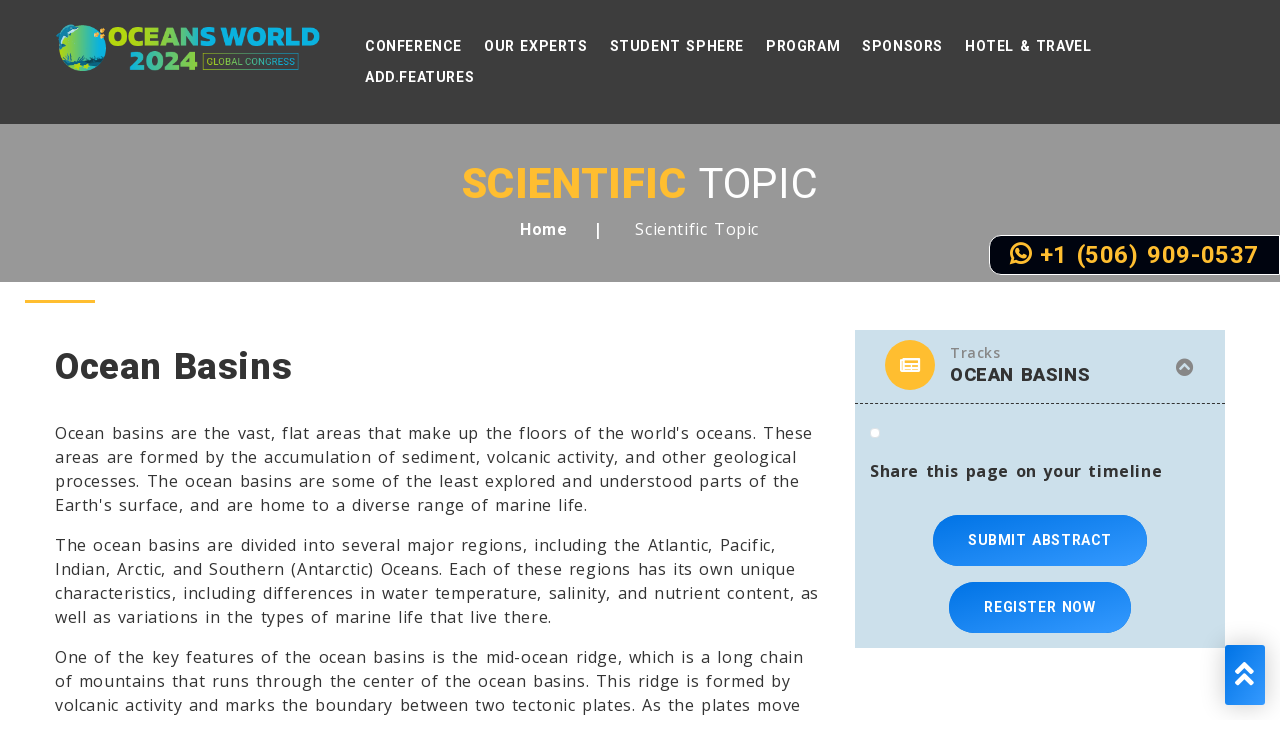

--- FILE ---
content_type: text/html; charset=UTF-8
request_url: https://advanced-oceanography-marine-sciences.peersalleyconferences.com/tracks/ocean-basins
body_size: 10501
content:
<!DOCTYPE html>
<html lang="en">
<head>

		<meta charset="utf-8">
		<meta name="viewport" content="width=device-width, initial-scale=1, shrink-to-fit=no">
		<meta http-equiv="x-ua-compatible" content="ie=edge">
       <!-- <meta name="robots" content="all" />  -->
		<title>Ocean Basins Conferences | Europe | Asia | Middle East | Canada | Japan | Australia | USA | Peers Alley Media</title>
        
        <meta name="keywords" content="Ocean Basins Conferences, Peers Alley Conferences, Peers Alley Media, Ocean Basins Conferences Europe, Ocean Basins Conferences USA, Asia, Middle East, Canada, Japan, Australia" />
        <meta name="description" content="Peers Alley Media Invites Experts and Performers to Participate at Ocean Basins Conferences. The event will welcome more than 300+ attendees from Europe, USA, Asia, Middle East, Canada,Japan and Australia.">

     <link rel="canonical" href="https://advanced-oceanography-marine-sciences.peersalleyconferences.com/tracks/ocean-basins" /><!-- fav icon -->
<link rel="apple-touch-icon" sizes="57x57" href="https://advanced-oceanography-marine-sciences.peersalleyconferences.com/assets/icons/apple-icon-57x57.png">
<link rel="apple-touch-icon" sizes="60x60" href="https://advanced-oceanography-marine-sciences.peersalleyconferences.com/assets/icons/apple-icon-60x60.png">
<link rel="apple-touch-icon" sizes="72x72" href="https://advanced-oceanography-marine-sciences.peersalleyconferences.com/assets/icons/apple-icon-72x72.png">
<link rel="apple-touch-icon" sizes="76x76" href="https://advanced-oceanography-marine-sciences.peersalleyconferences.com/assets/icons/apple-icon-76x76.png">
<link rel="apple-touch-icon" sizes="114x114" href="https://advanced-oceanography-marine-sciences.peersalleyconferences.com/assets/icons/apple-icon-114x114.png">
<link rel="apple-touch-icon" sizes="120x120" href="https://advanced-oceanography-marine-sciences.peersalleyconferences.com/assets/icons/apple-icon-120x120.png">
<link rel="apple-touch-icon" sizes="144x144" href="https://advanced-oceanography-marine-sciences.peersalleyconferences.com/assets/icons/apple-icon-144x144.png">
<link rel="apple-touch-icon" sizes="152x152" href="https://advanced-oceanography-marine-sciences.peersalleyconferences.com/assets/icons/apple-icon-152x152.png">
<link rel="apple-touch-icon" sizes="180x180" href="https://advanced-oceanography-marine-sciences.peersalleyconferences.com/assets/icons/apple-icon-180x180.png">
<link rel="icon" type="image/png" sizes="192x192"  href="https://advanced-oceanography-marine-sciences.peersalleyconferences.com/assets/icons/android-icon-192x192.png">
<link rel="icon" type="image/png" sizes="32x32" href="https://advanced-oceanography-marine-sciences.peersalleyconferences.com/assets/icons/favicon-32x32.png">
<link rel="icon" type="image/png" sizes="96x96" href="https://advanced-oceanography-marine-sciences.peersalleyconferences.com/assets/icons/favicon-96x96.png">
<link rel="icon" type="image/png" sizes="16x16" href="https://advanced-oceanography-marine-sciences.peersalleyconferences.com/assets/icons/favicon-16x16.png">
<link rel="manifest" href="https://advanced-oceanography-marine-sciences.peersalleyconferences.com/assets/icons/manifest.json">
<meta name="msapplication-TileColor" content="#ffffff">
<meta name="msapplication-TileImage" content="https://advanced-oceanography-marine-sciences.peersalleyconferences.com/assets/icons/ms-icon-144x144.png">
<meta name="theme-color" content="#ffffff">    
<!-- fav icons -->
		<!-- fraimwork - css include -->
		<link rel="stylesheet" type="text/css" href="https://advanced-oceanography-marine-sciences.peersalleyconferences.com/assets/css/bootstrap.min.css">

		<!-- icon css include -->
		<link rel="stylesheet" type="text/css" href="https://advanced-oceanography-marine-sciences.peersalleyconferences.com/assets/css/fontawesome-all.css">
		<link rel="stylesheet" type="text/css" href="https://advanced-oceanography-marine-sciences.peersalleyconferences.com/assets/css/flaticon.css">

		<!-- carousel css include -->
		<link rel="stylesheet" type="text/css" href="https://advanced-oceanography-marine-sciences.peersalleyconferences.com/assets/css/slick.css">
		<link rel="stylesheet" type="text/css" href="https://advanced-oceanography-marine-sciences.peersalleyconferences.com/assets/css/slick-theme.css">
		<link rel="stylesheet" type="text/css" href="https://advanced-oceanography-marine-sciences.peersalleyconferences.com/assets/css/animate.css">
		<link rel="stylesheet" type="text/css" href="https://advanced-oceanography-marine-sciences.peersalleyconferences.com/assets/css/owl.carousel.min.css">
		<link rel="stylesheet" type="text/css" href="https://advanced-oceanography-marine-sciences.peersalleyconferences.com/assets/css/owl.theme.default.min.css">

		<!-- others css include -->
		<link rel="stylesheet" type="text/css" href="https://advanced-oceanography-marine-sciences.peersalleyconferences.com/assets/css/magnific-popup.css">
		<link rel="stylesheet" type="text/css" href="https://advanced-oceanography-marine-sciences.peersalleyconferences.com/assets/css/jquery.mCustomScrollbar.min.css">
		<link rel="stylesheet" type="text/css" href="https://advanced-oceanography-marine-sciences.peersalleyconferences.com/assets/css/calendar.css">
		<link rel="stylesheet" type="text/css" href="https://advanced-oceanography-marine-sciences.peersalleyconferences.com/assets/css/lightcase.css">

		<!-- color switcher css include -->
		<!--<link rel="stylesheet" type="text/css" href="assets/css/colors/style-switcher.css">
		<link id="color_theme" rel="stylesheet" type="text/css" href="assets/css/colors/default.css">-->

		<!-- custom css include -->
		<link rel="stylesheet" type="text/css" href="https://advanced-oceanography-marine-sciences.peersalleyconferences.com/assets/css/style.css">
		        <link href="https://fonts.googleapis.com/css?family=Dancing+Script&display=swap" rel="stylesheet">
		<script src="https://cdnjs.cloudflare.com/ajax/libs/jquery/3.2.1/jquery.min.js"></script>
        <script type='text/javascript' src='https://platform-api.sharethis.com/js/sharethis.js#property=5d6673aa5fea9f001288d673&product=custom-share-buttons' async='async'></script>
		
                 
    <!-- Global site tag (gtag.js) - Google Analytics -->
<script async src="https://www.googletagmanager.com/gtag/js?id="></script>
<script>
  window.dataLayer = window.dataLayer || [];
  function gtag(){dataLayer.push(arguments);}
  gtag('js', new Date());

  gtag('config', '');
</script>


	</head>


	<body class="homepage2">
    <div id="fb-root"></div>
	<script async defer crossorigin="anonymous" src="https://connect.facebook.net/en_GB/sdk.js#xfbml=1&version=v3.3"></script>


		
		<!-- backtotop - start -->
		<div id="thetop" class="thetop"></div>
		<div class='backtotop'>
			<a href="#thetop" class='scroll'>
				<i class="fas fa-angle-double-up"></i>
			</a>
		</div>
		<!-- backtotop - end -->

		<!-- preloader - start -->
		<!--<div id="preloader"></div>-->
		<!-- preloader - end -->




		<!-- header-section - start
		================================================== -->
		<header id="header-section" class="header-section header__section sticky__header__section sticky-header-section not-stuck clearfix">
			<!-- header-bottom - start -->
			<div class="header-bottom header__bottom nav__bg nav-bg">
				<div class="container">
					<div class="row">

						<!-- site-logo-wrapper - start -->
						<div class="col-lg-3">
							<div class="site-logo-wrapper">
                                                        <a href="https://advanced-oceanography-marine-sciences.peersalleyconferences.com/" class="logo">
									<img src="https://peersalley.s3.amazonaws.com/LOGO_IMAGESocean-world-2024-160-442.png" alt="Ocean World 2024">
								</a>
                            	
							</div>
						</div>
						<!-- site-logo-wrapper - end -->

						<!-- mainmenu-wrapper - start -->
						<div class="col-lg-9">
							<div class="mainmenu-wrapper mainmenu__wrapper">
								<div class="row">

									<!-- menu-item-list - start -->
									<div class="col-lg-12">
										<div class="menu-item-list menu__item__list ul-li clearfix">
											<ul>
                                                
                                                <li class="menu-item-has-children menu__item__has__children">
													<a href="/">Conference</a>
													<ul class="sub-menu">
														<li><a href="https://advanced-oceanography-marine-sciences.peersalleyconferences.com/tracks" target="_blank">Tracks</a></li>
                                                        <li><a href="https://advanced-oceanography-marine-sciences.peersalleyconferences.com/workshops" target="_blank">Workshops</a></li>
                                                        <li><a href="https://advanced-oceanography-marine-sciences.peersalleyconferences.com/submit-abstract" target="_blank">Submit Abstract</a></li>
                                                        <li><a href="https://advanced-oceanography-marine-sciences.peersalleyconferences.com/registration" target="_blank">Book Your Seat</a></li>
                                                        <li><a href="https://advanced-oceanography-marine-sciences.peersalleyconferences.com/media-partners" target="_blank">Media Partners</a></li>
                                                        <li><a href="https://advanced-oceanography-marine-sciences.peersalleyconferences.com/code-of-conduct" target="_blank">Code of Conduct</a></li>
                                                        <li><a href="https://advanced-oceanography-marine-sciences.peersalleyconferences.com/terms-and-conditions" target="_blank">Terms &amp; Conditions</a></li>
																												<li class="menu-item-has-children menu__item__has__children">
														<a href="/">Testimonials</a>
														<ul class="sub-menu">
																												</ul>
														</li>
																											</ul>
												</li>
												<li class="menu-item-has-children menu__item__has__children">
													<a href="/">our experts</a>
													<ul class="sub-menu">
														<li><a href='https://advanced-oceanography-marine-sciences.peersalleyconferences.com/academic-speakers' target="_blank">Academic Speakers</a></li>
                                                        <li><a href='https://advanced-oceanography-marine-sciences.peersalleyconferences.com/business-speakers' target="_blank">Business Speakers</a></li>
													</ul>
												</li>
												<li class="menu-item-has-children menu__item__has__children">
													<a href="/">Student Sphere</a>
													<ul class="sub-menu">
									<li><a href='https://advanced-oceanography-marine-sciences.peersalleyconferences.com/posters' target="_blank">Best Poster Session</a></li>
									<li><a href='https://advanced-oceanography-marine-sciences.peersalleyconferences.com/young-investigators-forum' target="_blank">Young Investigator Forum</a></li>
                                                        <li><a href='https://advanced-oceanography-marine-sciences.peersalleyconferences.com/eposters' target="_blank">E-Posters</a></li>
													</ul>
												</li>
												<li><a href="https://advanced-oceanography-marine-sciences.peersalleyconferences.com/program" target="_blank">Program</a></li>
												
												                                                <li><a href="https://advanced-oceanography-marine-sciences.peersalleyconferences.com/sponsors" target="_blank">Sponsors</a></li>
                                                <li><a href='https://advanced-oceanography-marine-sciences.peersalleyconferences.com/hotel-and-travel' target="_blank">Hotel & Travel</a></li>
                                                <li class="menu-item-has-children menu__item__has__children">
													<a href="/">Add.Features</a>
													<ul class="sub-menu">
														<li><a href='https://advanced-oceanography-marine-sciences.peersalleyconferences.com/startups' target="_blank">Start Ups</a></li>
														<li><a href='https://advanced-oceanography-marine-sciences.peersalleyconferences.com/careers' target="_blank">Careers</a></li>
                                                        <!--<li><a href='https://advanced-oceanography-marine-sciences.peersalleyconferences.com/membership'>Membership</a></li>
                                                        <li><a href='https://advanced-oceanography-marine-sciences.peersalleyconferences.com/latest-news'>Latest News</a></li>-->
													</ul>
												</li>
                                                <!--<li>
													<a href="/">contact</a>
												</li>-->
                                                
											</ul>
										</div>
									</div>
									<!-- menu-item-list - end -->

									

								</div>
							</div>
						</div>
						<!-- mainmenu-wrapper - end -->

					</div>
				</div>
			</div>
			<!-- header-bottom - end -->
		</header>
		<!-- header-section - end
		================================================== -->





		<!-- altranative-header - start
		================================================== -->
		<div class="header-altranative header__altranative">
			<div class="container">
				<div class="logo-area float-left">
                                     <a href="https://advanced-oceanography-marine-sciences.peersalleyconferences.com/" class="logo">
									<img src="https://peersalley.s3.amazonaws.com/LOGO_IMAGESocean-world-2024-160-442.png" alt="Ocean World 2024">
								</a>
                    
                    				</div>

				<button type="button" id="sidebarCollapse" class="alt-menu-btn alt__menu__btn float-right">
					<i class="fas fa-bars"></i>
				</button>
			</div>

			<!-- sidebar menu - start -->
			<div class="sidebar-menu-wrapper sidebar__menu__wrapper">
				<div id="sidebar" class="sidebar">
					<span id="sidebar-dismiss" class="sidebar-dismiss sidebar__dismiss">
						<i class="fas fa-arrow-left"></i>
					</span>

					<div class="sidebar-header">
						                        <a href="https://advanced-oceanography-marine-sciences.peersalleyconferences.com/">
							<img src="https://peersalley.s3.amazonaws.com/LOGO_IMAGESocean-world-2024-160-442.png" alt="Ocean World 2024">
						</a>
                        					</div>

					<!-- sidebar-form - start -->
					<!--<div class="sidebar-form">
						<form action="/">
							<input id="altmenu-sidebar-search" type="search" placeholder="Search">
							<label for="altmenu-sidebar-search"><i class="fas fa-search"></i></label>
						</form>
					</div>-->
					<!-- sidebar-form - end -->

					<!-- main-pages-links - start -->
					<div class="menu-link-list main-pages-links">
						<h2 class="menu-title menu__title">Conference</h2>
						<ul>
            <!--<li><a href="https://advanced-oceanography-marine-sciences.peersalleyconferences.com/about-us"><span class="icon"><i class="fas fa-home"></i></span>About</a></li> -->
            <li><a href="https://advanced-oceanography-marine-sciences.peersalleyconferences.com/tracks" target="_blank"><span class="icon"><i class="fas fa-home"></i></span>Tracks</a></li>
         <li><a href="https://advanced-oceanography-marine-sciences.peersalleyconferences.com/submit-abstract" target="_blank"><span class="icon"><i class="fas fa-home"></i></span>Submit Abstract</a></li>
            <li><a href="https://advanced-oceanography-marine-sciences.peersalleyconferences.com/registration" target="_blank"><span class="icon"><i class="fas fa-home"></i></span>Register Now</a></li>
        <li><a href="https://advanced-oceanography-marine-sciences.peersalleyconferences.com/posters" target="_blank"><span class="icon"><i class="fas fa-home"></i></span>Poster Guidelines</a></li>
        <li><a href="https://advanced-oceanography-marine-sciences.peersalleyconferences.com/eposters" target="_blank"><span class="icon"><i class="fas fa-home"></i></span>E-posters</a></li>
   <li><a href="https://advanced-oceanography-marine-sciences.peersalleyconferences.com/terms-and-conditions" target="_blank"><span class="icon"><i class="fas fa-home"></i></span>Terms & Conditions</a></li>
						</ul>
					</div>
					<!-- main-pages-links - end -->

					<!-- other-pages-links - start -->
					<div class="menu-link-list other-pages-links">
						<h2 class="menu-title menu__title">Our Experts</h2>
						<ul>
       <li><a href="https://advanced-oceanography-marine-sciences.peersalleyconferences.com/academic-speakers" target="_blank"><span class="icon"><i class="fas fa-home"></i></span>Academic Speakers</a></li>
      <li><a href="https://advanced-oceanography-marine-sciences.peersalleyconferences.com/business-speakers" target="_blank"><span class="icon"><i class="fas fa-home"></i></span>Business Speakers</a></li>
            <li><a href="https://advanced-oceanography-marine-sciences.peersalleyconferences.com/posters" target="_blank"><span class="icon"><i class="fas fa-home"></i></span>Best Poster Session</a></li>
 <li><a href="https://advanced-oceanography-marine-sciences.peersalleyconferences.com/young-investigators-forum" target="_blank"><span class="icon"><i class="fas fa-home"></i></span>Young Research Forum</a></li>
                <li><a href="https://advanced-oceanography-marine-sciences.peersalleyconferences.com/workshops" target="_blank"><span class="icon"><i class="fas fa-home"></i></span>Workshops</a></li>
						</ul>
					</div>
					<!-- other-pages-links - end -->

					<!-- inner-pages-links - start -->
					<div class="menu-link-list inner-pages-links">
						<h2 class="menu-title menu__title">General Info</h2>
						<ul class="sidenav">
                        <li><a href="https://advanced-oceanography-marine-sciences.peersalleyconferences.com/careers" target="_blank"><span class="icon"><i class="fas fa-home"></i></span>Careers</a></li>
                		<li><a href="https://advanced-oceanography-marine-sciences.peersalleyconferences.com/latest-news" target="_blank"><span class="icon"><i class="fas fa-home"></i></span>Latest News</a></li>
                        <li><a href="https://advanced-oceanography-marine-sciences.peersalleyconferences.com/startups" target="_blank"><span class="icon"><i class="fas fa-home"></i></span>Start Ups</a></li>
                        <li><a href="https://advanced-oceanography-marine-sciences.peersalleyconferences.com/program" target="_blank"><span class="icon"><i class="fas fa-home"></i></span>Program</a></li>
                       
                        <li><a href="https://advanced-oceanography-marine-sciences.peersalleyconferences.com/sponsors" target="_blank"><span class="icon"><i class="fas fa-home"></i></span>Sponsors</a></li>
  <li><a href="https://advanced-oceanography-marine-sciences.peersalleyconferences.com/hotel-and-travel" target="_blank"><span class="icon"><i class="fas fa-home"></i></span>Hotel &amp; Travel</a></li>
                        <!-- <li><a href="https://advanced-oceanography-marine-sciences.peersalleyconferences.com/contact-us"><span class="icon"><i class="fas fa-home"></i></span>Contact</a></li> -->
						</ul>
					</div>
					<!-- inner-pages-links - end -->					

					<!-- login-btn-group - start -->
					<div class="login-btn-group login__btn__group">
						<ul>

							<li>
								<a href="https://advanced-oceanography-marine-sciences.peersalleyconferences.com/registration" target="_blank">Register</a>
								</li>
							<li>
								<a href="https://advanced-oceanography-marine-sciences.peersalleyconferences.com/submit-abstract" target="_blank">Abstract</a>
							</li>
							
						</ul>
					</div>
					<!-- login-btn-group - end -->

					<!-- social-links - start -->
					<div class="social-links social__links">
						<h2 class="menu-title menu__title">get in touch</h2>
						<div class="mb-15">
							<h3 class="contact-info contact__info">
								<i class="fas fa-phone"></i>
															</h3>
							<h3 class="contact-info contact__info">
								<i class="fas fa-envelope"></i>
															</h3>
						</div>
						<ul>
							<li>
								<a href="/"><i class="fab fa-facebook-f"></i></a>
							</li>
							<li>
								<a href="/"><i class="fab fa-twitter"></i></a>
							</li>
							<li>
								<a href="/"><i class="fab fa-twitch"></i></a>
							</li>
							<li>
								<a href="/"><i class="fab fa-google-plus-g"></i></a>
							</li>
							<li>
								<a href="/"><i class="fab fa-instagram"></i></a>
							</li>
						</ul>
						<!-- <a href="https://advanced-oceanography-marine-sciences.peersalleyconferences.com/contact-us" class="contact-btn">contact us</a> --->
					</div>
					<!-- social-links - end -->

					<div class="overlay"></div>
				</div>
			</div>
			<!-- sidebar menu - end -->
		</div>
		<!-- altranative-header - end
		================================================== --><script src="https://cdnjs.cloudflare.com/ajax/libs/jquery/3.2.1/jquery.min.js"></script>
<style>
.sBox{margin:0 0.5% 10% 0.5%;}
.sBox1{background: #005ab3; color: #fff; font-size: 22px; font-weight: bold; letter-spacing: 0; padding: 10px; height:120px; overflow:hidden;}
.sBox2{background: #7fab4e; color: #fff; font-size: 22px; font-weight: bold; letter-spacing: 0; padding: 10px; height:120px; overflow:hidden;}
.sBox3{background: #ef2e3f; color: #fff; font-size: 22px; font-weight: bold; letter-spacing: 0; padding: 10px; height:120px; overflow:hidden;}
.sBox4{background: #3fc4f3; color: #fff; font-size: 22px; font-weight: bold; letter-spacing: 0; padding: 10px; height:120px; overflow:hidden;}
.sBox5{background: #f1582a; color: #fff; font-size: 22px; font-weight: bold; letter-spacing: 0; padding: 10px; height:120px; overflow:hidden;}
.sBox6{background: #674ea0; color: #fff; font-size: 22px; font-weight: bold; letter-spacing: 0; padding: 10px; height:120px; overflow:hidden;}
.sBox7{background: #eb2d94; color: #fff; font-size: 22px; font-weight: bold; letter-spacing: 0; padding: 10px; height:120px; overflow:hidden;}
.sBox8{background: #f05542; color: #fff; font-size: 22px; font-weight: bold; letter-spacing: 0; padding: 10px; height:120px; overflow:hidden;}
.sBoxBottom{background: #004; color: #fff; font-size: 14px; padding: 10px; height:200px; overflow:hidden;}
.daywiseCenter{padding-left: 21% !important;}
.tab-pane{background: #f0f0f0;border-top: 5px solid #ffaf00;margin-top: 1%;}
.rmore{position: absolute;margin-top: -54.5%;margin-left: 0%;background: #004;display: block;width: 100%;height: 100%;padding-left: 17%;}
.rmore strong{background: #ffaf00;padding: 5px 25px;color: #333;font-size: 18px;}
@media only screen and (max-width: 1200px) {
  .daywiseCenter{padding-left: 0% !important;}
  .rmore{position: absolute;margin-top: -24%;margin-left: 0%;background: #004;display: block;width: 100%;height: 100%;padding-left: 24%;}
}
.RI strong {
    background: #ffbe30;
    color: #333;
    font-size: 16px;
    padding: 5px 25px;
    margin-bottom: 10px;
    border-radius: 5px;
    text-transform: uppercase;
}
            .RI a:hover {
    color: #fff;
    background: #007bff;
    padding: 5px 15px;
    margin: 0 0 5px 10px;
    border-radius: 5px;
    border-bottom: 2px solid #666;
}
.RI a:link, .RI a:active, .RI a:visited {
    color: #666;
    background: #eee;
    padding: 5px 15px;
    margin: 0 0 5px 0;
    border-radius: 5px;
    border-bottom: 2px solid #ccc;
    text-transform: none;
    font-size: 14px;
}
            
            .hall-content p {
    text-align: left;
}
.black-color {
    color: #333333;
}
.mb-3, .my-3 {
    margin-bottom: 1rem!important;
}
.mt-3, .my-3 {
    margin-top: 1rem!important;
}
</style>
<section id="breadcrumb-section" class="breadcrumb-section clearfix">
			<div class="jarallax" style="background-image: url(assets/images/venue/header-bg.jpg);">
				<div class="overlay-black">
					<div class="container">
						<div class="row justify-content-center">
							<div class="col-lg-12 col-md-12 col-sm-12">

								<!-- breadcrumb-title - start -->
								<div class="breadcrumb-title text-center mb-2">
									<span class="sub-title">&nbsp;</span>
									<h2 class="big-title"><strong>Scientific</strong> Topic</h2>
								</div>
								<!-- breadcrumb-title - end -->

								<!-- breadcrumb-list - start -->
								<div class="breadcrumb-list">
									<ul>
										<li class="breadcrumb-item"><a href="./" class="breadcrumb-link">Home</a></li>
                                        <!-- <li class="breadcrumb-item"><a href="#" class="breadcrumb-link">Day 1</a></li>-->
										<li class="breadcrumb-item active" aria-current="page">Scientific Topic</li>
									</ul>
								</div>
								<!-- breadcrumb-list - end -->

							</div>
						</div>
					</div>
				</div>
			</div>
		</section>

        <section id="event-details-section" class="event-details-section pt-5 clearfix">
			<div class="container">
				<div class="row">
					<!-- booking-content-wrapper - start -->
					<div class="col-lg-8 col-md-12 col-sm-12">
						
                        <div class="service-wrapper">
                            <div class="section-title text-left mb-3">
                                <span class="line-style"></span>
                                <h2 class="big-title py-3"><strong>Ocean Basins</strong></h2>
                                <p><p>Ocean basins are the vast, flat areas that make up the floors of the world&#39;s oceans. These areas are formed by the accumulation of sediment, volcanic activity, and other geological processes. The ocean basins are some of the least explored and understood parts of the Earth&#39;s surface, and are home to a diverse range of marine life.</p>

<p>The ocean basins are divided into several major regions, including the Atlantic, Pacific, Indian, Arctic, and Southern (Antarctic) Oceans. Each of these regions has its own unique characteristics, including differences in water temperature, salinity, and nutrient content, as well as variations in the types of marine life that live there.</p>

<p>One of the key features of the ocean basins is the mid-ocean ridge, which is a long chain of mountains that runs through the center of the ocean basins. This ridge is formed by volcanic activity and marks the boundary between two tectonic plates. As the plates move apart, magma from the mantle rises to the surface and solidifies, forming new crust and widening the ocean basin.</p>

<p>Another important feature of the ocean basins is the deep sea trenches, which are long, narrow depressions that occur where one tectonic plate is subducted (or pushed beneath) another. These trenches can reach depths of over 11,000 meters, making them some of the deepest parts of the Earth&#39;s surface.</p>

<p>The ocean basins are also important for their role in regulating the Earth&#39;s climate. The oceans act as a massive heat sink, absorbing and distributing heat around the globe. They also play a critical role in the carbon cycle, absorbing and storing large amounts of carbon dioxide from the atmosphere.</p>

<p>Overall, the ocean basins are a complex and dynamic part of the Earth&#39;s surface that play a vital role in shaping our planet and supporting a diverse range of marine life. Understanding the processes that shape the ocean basins is essential for understanding the Earth&#39;s geological history, as well as for developing strategies for the sustainable use and management of ocean resources.</p>
</p>
                                
                               
                            </div>
                            <style>
							.clik{background: #fff;}
							</style>
                        </div>    
                
					</div>
					<!-- booking-content-wrapper - end -->

					<!-- sidebar-section - start -->
					<div class="col-lg-4 col-md-12 col-sm-12">
						<div class="sidebar-section">
							<!-- location-wrapper - start -->
							<div class="location-wrapper bg-white">

								<div class="title-wrapper" style="background:#cce0eb;border-bottom: 1px dashed #333;">
									<small class="up-arrow-icon">
										<i class="fas fa-chevron-circle-up"></i>
									</small>
									<span class="icon">
										<i class="fas fa-newspaper"></i>
									</span>
									<div class="title-content">
										<small>Tracks</small>
										<h3>Ocean Basins</h3>
									</div>
								</div>
                                
                                <div class="mb-0" style="background-color: #cce0eb; padding: 15px; margin-bottom: 30px; width:100%; margin:0 auto;">
                                <img src="" alt="" class="img-thumbnail">
                                <p class="pt-3"><strong>Share this page on your timeline</strong></p>
                                <div class="sharethis-inline-share-buttons"></div>
                                
                                <div class="container mt-3">
                                <div class="row">
                                        <div class="col-lg-12 col-md-12 col-sm-12 text-center">
                                            <div class="pricing-footer clearfix mt-3 text-center">
                                                <a href="https://advanced-oceanography-marine-sciences.peersalleyconferences.com/submit-abstract" class="custom-btn">Submit Abstract</a>
                                            </div>
                                        </div>
                                        
                                        <div class="col-lg-12 col-md-12 col-sm-12 text-center">
                                            <div class="pricing-footer clearfix mt-3 text-center">
                                                <a href="https://advanced-oceanography-marine-sciences.peersalleyconferences.com/registration" class="custom-btn">Register Now</a>
                                            </div>
                                        </div>
                                    </div> 
                                    </div>                               
								</div>
							</div>
							<!-- location-wrapper - end -->
							
						</div>
					</div>
					<!-- sidebar-section - end -->
					
				</div>
			</div>
		</section>
        
        <section id="event-details-section" class="event-details-section sec-ptb-50 clearfix">
			<div class="container" id="tracks">
				<div class="row">
				<div class="event-schedule my-5 col-lg-12 col-md-12 col-sm-12">

                            <!-- schedule-wrapper - start -->
							<div class="schedule-wrapper">
								<!-- <ul class="nav schedule-date-menu">
									<li><a class="active" data-toggle="tab" href="#day1">Day 1 <small>Scientific Topics</small></a></li>
									<li><a data-toggle="tab" href="#day2">Day 2 <small>Scientific Topics</small></a></li>
									<li><a data-toggle="tab" href="#day3">Day 3 <small>Scientific Topics</small></a></li>
								</ul> -->
                                
								<div class="tab-content">
									<!-- day 1 - start -->
									<div id="day1" class="tab-pane fade in active show">
                                        <div class="row py-5">
                                            <div class="col-lg-12 col-md-12 col-sm-12">
                                        <style>
								.RI a:link,.RI a:active,.RI a:visited{color:#333; background:#eee; padding:5px 15px; margin:0 0 5px 0;}
								.RI a:hover{color:#eee; background:#333; padding:5px 15px; margin:0 0 5px 10px;}
								.RI strong{background: #333;color: #ffaf00;font-size: 20px;}
								</style>
                                
                                <p class="RI">&emsp;<strong>ALSO READ <i class="fas fa-arrow-right"></i> </strong> 
                                                                <a href="https://advanced-oceanography-marine-sciences.peersalleyconferences.com/tracks/aquaculture-methods"
                                   title="Aquaculture Methods" alt="Aquaculture Methods" ><i class="fas fa-bookmark"></i> Aquaculture Methods</a>
								
								                                <a href="https://advanced-oceanography-marine-sciences.peersalleyconferences.com/tracks/aquatic-parasitology-and-immunology"
                                   title="Aquatic Parasitology and Immunology" alt="Aquatic Parasitology and Immunology" ><i class="fas fa-bookmark"></i> Aquatic Parasitology and Immunology</a>
								
								                                <a href="https://advanced-oceanography-marine-sciences.peersalleyconferences.com/tracks/aquatic-toxicology"
                                   title="Aquatic Toxicology" alt="Aquatic Toxicology" ><i class="fas fa-bookmark"></i> Aquatic Toxicology</a>
								
								                                <a href="https://advanced-oceanography-marine-sciences.peersalleyconferences.com/tracks/blue-economy-and-entrepreneurship"
                                   title="Blue Economy and Entrepreneurship" alt="Blue Economy and Entrepreneurship" ><i class="fas fa-bookmark"></i> Blue Economy and Entrepreneurship</a>
								
								                                <a href="https://advanced-oceanography-marine-sciences.peersalleyconferences.com/tracks/coastal-processes-and-hazards"
                                   title="Coastal Processes and Hazards" alt="Coastal Processes and Hazards" ><i class="fas fa-bookmark"></i> Coastal Processes and Hazards</a>
								
								                                <a href="https://advanced-oceanography-marine-sciences.peersalleyconferences.com/tracks/deep-sea-exploration-and-discoveries"
                                   title="Deep-Sea Exploration and Discoveries" alt="Deep-Sea Exploration and Discoveries" ><i class="fas fa-bookmark"></i> Deep-Sea Exploration and Discoveries</a>
								
								                                <a href="https://advanced-oceanography-marine-sciences.peersalleyconferences.com/tracks/earth-structure-and-plate-tectonics"
                                   title="Earth Structure and Plate Tectonics" alt="Earth Structure and Plate Tectonics" ><i class="fas fa-bookmark"></i> Earth Structure and Plate Tectonics</a>
								
								                                <a href="https://advanced-oceanography-marine-sciences.peersalleyconferences.com/tracks/fish-farming-techniques"
                                   title="Fish Farming Techniques" alt="Fish Farming Techniques" ><i class="fas fa-bookmark"></i> Fish Farming Techniques</a>
								
								                                <a href="https://advanced-oceanography-marine-sciences.peersalleyconferences.com/tracks/fisheries-and-aquaculture"
                                   title="Fisheries and Aquaculture" alt="Fisheries and Aquaculture" ><i class="fas fa-bookmark"></i> Fisheries and Aquaculture</a>
								
								                                <a href="https://advanced-oceanography-marine-sciences.peersalleyconferences.com/tracks/fisheries-science-and-fish-nutrition"
                                   title="Fisheries Science and Fish Nutrition" alt="Fisheries Science and Fish Nutrition" ><i class="fas fa-bookmark"></i> Fisheries Science and Fish Nutrition</a>
								
								                                <a href="https://advanced-oceanography-marine-sciences.peersalleyconferences.com/tracks/marine-archaeology-and-cultural-heritage"
                                   title="Marine Archaeology and Cultural Heritage" alt="Marine Archaeology and Cultural Heritage" ><i class="fas fa-bookmark"></i> Marine Archaeology and Cultural Heritage</a>
								
								                                <a href="https://advanced-oceanography-marine-sciences.peersalleyconferences.com/tracks/marine-benthic-ecology-and-biogeography"
                                   title="Marine Benthic Ecology and Biogeography" alt="Marine Benthic Ecology and Biogeography" ><i class="fas fa-bookmark"></i> Marine Benthic Ecology and Biogeography</a>
								
								                                <a href="https://advanced-oceanography-marine-sciences.peersalleyconferences.com/tracks/marine-biodiversity-and-conservation"
                                   title="Marine Biodiversity and Conservation" alt="Marine Biodiversity and Conservation" ><i class="fas fa-bookmark"></i> Marine Biodiversity and Conservation</a>
								
								                                <a href="https://advanced-oceanography-marine-sciences.peersalleyconferences.com/tracks/marine-biogeochemistry-and-ecosystems"
                                   title="Marine Biogeochemistry and Ecosystems" alt="Marine Biogeochemistry and Ecosystems" ><i class="fas fa-bookmark"></i> Marine Biogeochemistry and Ecosystems</a>
								
								                                <a href="https://advanced-oceanography-marine-sciences.peersalleyconferences.com/tracks/marine-biotechnology-and-biomimicry"
                                   title="Marine Biotechnology and Biomimicry" alt="Marine Biotechnology and Biomimicry" ><i class="fas fa-bookmark"></i> Marine Biotechnology and Biomimicry</a>
								
								                                <a href="https://advanced-oceanography-marine-sciences.peersalleyconferences.com/tracks/marine-ecosystem-services-and-management"
                                   title="Marine Ecosystem Services and Management" alt="Marine Ecosystem Services and Management" ><i class="fas fa-bookmark"></i> Marine Ecosystem Services and Management</a>
								
								                                <a href="https://advanced-oceanography-marine-sciences.peersalleyconferences.com/tracks/marine-ecotoxicology-and-pollution"
                                   title="Marine Ecotoxicology and Pollution" alt="Marine Ecotoxicology and Pollution" ><i class="fas fa-bookmark"></i> Marine Ecotoxicology and Pollution</a>
								
								                                <a href="https://advanced-oceanography-marine-sciences.peersalleyconferences.com/tracks/marine-food-webs-and-trophic-interactions"
                                   title="Marine Food Webs and Trophic Interactions" alt="Marine Food Webs and Trophic Interactions" ><i class="fas fa-bookmark"></i> Marine Food Webs and Trophic Interactions</a>
								
								                                <a href="https://advanced-oceanography-marine-sciences.peersalleyconferences.com/tracks/marine-genomics-and-evolution"
                                   title="Marine Genomics and Evolution" alt="Marine Genomics and Evolution" ><i class="fas fa-bookmark"></i> Marine Genomics and Evolution</a>
								
								                                <a href="https://advanced-oceanography-marine-sciences.peersalleyconferences.com/tracks/marine-geology-and-geophysics"
                                   title="Marine Geology and Geophysics" alt="Marine Geology and Geophysics" ><i class="fas fa-bookmark"></i> Marine Geology and Geophysics</a>
								
								                                <a href="https://advanced-oceanography-marine-sciences.peersalleyconferences.com/tracks/marine-invertebrate-biology-and-zoology"
                                   title="Marine Invertebrate Biology and Zoology" alt="Marine Invertebrate Biology and Zoology" ><i class="fas fa-bookmark"></i> Marine Invertebrate Biology and Zoology</a>
								
								                                <a href="https://advanced-oceanography-marine-sciences.peersalleyconferences.com/tracks/marine-microbial-ecology-and-evolution"
                                   title="Marine Microbial Ecology and Evolution" alt="Marine Microbial Ecology and Evolution" ><i class="fas fa-bookmark"></i> Marine Microbial Ecology and Evolution</a>
								
								                                <a href="https://advanced-oceanography-marine-sciences.peersalleyconferences.com/tracks/marine-microbiology-and-biogeochemistry"
                                   title="Marine Microbiology and Biogeochemistry" alt="Marine Microbiology and Biogeochemistry" ><i class="fas fa-bookmark"></i> Marine Microbiology and Biogeochemistry</a>
								
								                                <a href="https://advanced-oceanography-marine-sciences.peersalleyconferences.com/tracks/marine-molecular-biology-and-genetics"
                                   title="Marine Molecular Biology and Genetics" alt="Marine Molecular Biology and Genetics" ><i class="fas fa-bookmark"></i> Marine Molecular Biology and Genetics</a>
								
								                                <a href="https://advanced-oceanography-marine-sciences.peersalleyconferences.com/tracks/marine-natural-products-and-drug-discovery"
                                   title="Marine Natural Products and Drug Discovery" alt="Marine Natural Products and Drug Discovery" ><i class="fas fa-bookmark"></i> Marine Natural Products and Drug Discovery</a>
								
								                                <a href="https://advanced-oceanography-marine-sciences.peersalleyconferences.com/tracks/marine-physiology-and-biomechanics"
                                   title="Marine Physiology and Biomechanics" alt="Marine Physiology and Biomechanics" ><i class="fas fa-bookmark"></i> Marine Physiology and Biomechanics</a>
								
								                                <a href="https://advanced-oceanography-marine-sciences.peersalleyconferences.com/tracks/marine-policy-and-law"
                                   title="Marine Policy and Law" alt="Marine Policy and Law" ><i class="fas fa-bookmark"></i> Marine Policy and Law</a>
								
								                                <a href="https://advanced-oceanography-marine-sciences.peersalleyconferences.com/tracks/marine-pollution-and-environmental-management"
                                   title="Marine Pollution and Environmental Management" alt="Marine Pollution and Environmental Management" ><i class="fas fa-bookmark"></i> Marine Pollution and Environmental Management</a>
								
								                                <a href="https://advanced-oceanography-marine-sciences.peersalleyconferences.com/tracks/marine-population-dynamics-and-biostatistics"
                                   title="Marine Population Dynamics and Biostatistics" alt="Marine Population Dynamics and Biostatistics" ><i class="fas fa-bookmark"></i> Marine Population Dynamics and Biostatistics</a>
								
								                                <a href="https://advanced-oceanography-marine-sciences.peersalleyconferences.com/tracks/marine-renewable-energy-and-offshore-engineering"
                                   title="Marine Renewable Energy and Offshore Engineering" alt="Marine Renewable Energy and Offshore Engineering" ><i class="fas fa-bookmark"></i> Marine Renewable Energy and Offshore Engineering</a>
								
								                                <a href="https://advanced-oceanography-marine-sciences.peersalleyconferences.com/tracks/marine-reproductive-biology-and-life-history-strategies"
                                   title="Marine Reproductive Biology and Life History Strategies" alt="Marine Reproductive Biology and Life History Strategies" ><i class="fas fa-bookmark"></i> Marine Reproductive Biology and Life History Strategies</a>
								
								                                <a href="https://advanced-oceanography-marine-sciences.peersalleyconferences.com/tracks/marine-spatial-planning-and-governance"
                                   title="Marine Spatial Planning and Governance" alt="Marine Spatial Planning and Governance" ><i class="fas fa-bookmark"></i> Marine Spatial Planning and Governance</a>
								
								                                <a href="https://advanced-oceanography-marine-sciences.peersalleyconferences.com/tracks/marine-tourism-and-recreation"
                                   title="Marine Tourism and Recreation" alt="Marine Tourism and Recreation" ><i class="fas fa-bookmark"></i> Marine Tourism and Recreation</a>
								
								                                <a href="https://advanced-oceanography-marine-sciences.peersalleyconferences.com/tracks/marine-vertebrate-biology-and-zoology"
                                   title="Marine Vertebrate Biology and Zoology" alt="Marine Vertebrate Biology and Zoology" ><i class="fas fa-bookmark"></i> Marine Vertebrate Biology and Zoology</a>
								
								                                <a href="https://advanced-oceanography-marine-sciences.peersalleyconferences.com/tracks/ocean-basins"
                                   title="Ocean Basins" alt="Ocean Basins" ><i class="fas fa-bookmark"></i> Ocean Basins</a>
								
								                                <a href="https://advanced-oceanography-marine-sciences.peersalleyconferences.com/tracks/ocean-chemistry"
                                   title="Ocean Chemistry" alt="Ocean Chemistry" ><i class="fas fa-bookmark"></i> Ocean Chemistry</a>
								
								                                <a href="https://advanced-oceanography-marine-sciences.peersalleyconferences.com/tracks/ocean-data-science-and-artificial-intelligence"
                                   title="Ocean Data Science and Artificial Intelligence" alt="Ocean Data Science and Artificial Intelligence" ><i class="fas fa-bookmark"></i> Ocean Data Science and Artificial Intelligence</a>
								
								                                <a href="https://advanced-oceanography-marine-sciences.peersalleyconferences.com/tracks/ocean-education-and-outreach"
                                   title="Ocean Education and Outreach" alt="Ocean Education and Outreach" ><i class="fas fa-bookmark"></i> Ocean Education and Outreach</a>
								
								                                <a href="https://advanced-oceanography-marine-sciences.peersalleyconferences.com/tracks/ocean-energy-resources-and-technologies"
                                   title="Ocean Energy Resources and Technologies" alt="Ocean Energy Resources and Technologies" ><i class="fas fa-bookmark"></i> Ocean Energy Resources and Technologies</a>
								
								                                <a href="https://advanced-oceanography-marine-sciences.peersalleyconferences.com/tracks/ocean-health-and-human-well-being"
                                   title="Ocean Health and Human Well-being" alt="Ocean Health and Human Well-being" ><i class="fas fa-bookmark"></i> Ocean Health and Human Well-being</a>
								
								                                <a href="https://advanced-oceanography-marine-sciences.peersalleyconferences.com/tracks/ocean-literacy-and-education"
                                   title="Ocean Literacy and Education" alt="Ocean Literacy and Education" ><i class="fas fa-bookmark"></i> Ocean Literacy and Education</a>
								
								                                <a href="https://advanced-oceanography-marine-sciences.peersalleyconferences.com/tracks/ocean-modelling-and-forecasting"
                                   title="Ocean Modelling and Forecasting" alt="Ocean Modelling and Forecasting" ><i class="fas fa-bookmark"></i> Ocean Modelling and Forecasting</a>
								
								                                <a href="https://advanced-oceanography-marine-sciences.peersalleyconferences.com/tracks/ocean-observation-technologies-and-remote-sensing"
                                   title="Ocean Observation Technologies and Remote Sensing" alt="Ocean Observation Technologies and Remote Sensing" ><i class="fas fa-bookmark"></i> Ocean Observation Technologies and Remote Sensing</a>
								
								                                <a href="https://advanced-oceanography-marine-sciences.peersalleyconferences.com/tracks/oceanography-and-marine-ecology"
                                   title="Oceanography and Marine Ecology" alt="Oceanography and Marine Ecology" ><i class="fas fa-bookmark"></i> Oceanography and Marine Ecology</a>
								
								                                <a href="https://advanced-oceanography-marine-sciences.peersalleyconferences.com/tracks/physical-oceanography-and-climate-change"
                                   title="Physical Oceanography and Climate Change" alt="Physical Oceanography and Climate Change" ><i class="fas fa-bookmark"></i> Physical Oceanography and Climate Change</a>
								
								                                <a href="https://advanced-oceanography-marine-sciences.peersalleyconferences.com/tracks/sea-food-handling"
                                   title="Sea Food Handling" alt="Sea Food Handling" ><i class="fas fa-bookmark"></i> Sea Food Handling</a>
								
								                                <a href="https://advanced-oceanography-marine-sciences.peersalleyconferences.com/tracks/sea-food-sustainability"
                                   title="Sea Food Sustainability" alt="Sea Food Sustainability" ><i class="fas fa-bookmark"></i> Sea Food Sustainability</a>
								
								                                <a href="https://advanced-oceanography-marine-sciences.peersalleyconferences.com/tracks/sediments"
                                   title="Sediments" alt="Sediments" ><i class="fas fa-bookmark"></i> Sediments</a>
								
								                                <a href="https://advanced-oceanography-marine-sciences.peersalleyconferences.com/tracks/underwater-acoustics-and-sensing"
                                   title="Underwater Acoustics and Sensing" alt="Underwater Acoustics and Sensing" ><i class="fas fa-bookmark"></i> Underwater Acoustics and Sensing</a>
								
								                                <a href="https://advanced-oceanography-marine-sciences.peersalleyconferences.com/tracks/water-and-ocean-structure"
                                   title="Water and Ocean Structure" alt="Water and Ocean Structure" ><i class="fas fa-bookmark"></i> Water and Ocean Structure</a>
								
								                                 
                                </p>
                                </div>
                            </div>
                                        
                            <!-- tages start -->
                               <p class="mb-15 black-color">
                                                                <p class="my-3 black-color RI">  
                                    <strong>Tags <i class="fas fa-tags"></i> </strong><br>
                                				 <i class="fas fa-external-link-alt"><a href="https://advanced-oceanography-marine-sciences.peersalleyconferences.com/" title="Oceanography Meetings 2024 Asia" alt="Oceanography Meetings 2024 Asia" >Oceanography Meetings 2024 Asia </a></i>
                                  				 <i class="fas fa-external-link-alt"><a href="https://advanced-oceanography-marine-sciences.peersalleyconferences.com/" title="Marine Sciences Conferences 2024" alt="Marine Sciences Conferences 2024" >Marine Sciences Conferences 2024 </a></i>
                                  				 <i class="fas fa-external-link-alt"><a href="https://advanced-oceanography-marine-sciences.peersalleyconferences.com/" title="Marine Biology Conferences" alt="Marine Biology Conferences" >Marine Biology Conferences </a></i>
                                  				 <i class="fas fa-external-link-alt"><a href="https://advanced-oceanography-marine-sciences.peersalleyconferences.com/" title="Marine Geology Conferences" alt="Marine Geology Conferences" >Marine Geology Conferences </a></i>
                                  				 <i class="fas fa-external-link-alt"><a href="https://advanced-oceanography-marine-sciences.peersalleyconferences.com/" title="Aquaculture Conferences 2024 Canada" alt="Aquaculture Conferences 2024 Canada" >Aquaculture Conferences 2024 Canada </a></i>
                                  				 <i class="fas fa-external-link-alt"><a href="https://advanced-oceanography-marine-sciences.peersalleyconferences.com/" title="Aquaculture Conferences" alt="Aquaculture Conferences" >Aquaculture Conferences </a></i>
                                  				 <i class="fas fa-external-link-alt"><a href="https://advanced-oceanography-marine-sciences.peersalleyconferences.com/" title="Fisheries Conferences 2024 Asia-Pacific" alt="Fisheries Conferences 2024 Asia-Pacific" >Fisheries Conferences 2024 Asia-Pacific </a></i>
                                  				 <i class="fas fa-external-link-alt"><a href="https://advanced-oceanography-marine-sciences.peersalleyconferences.com/" title="Marine Ecology Conferences" alt="Marine Ecology Conferences" >Marine Ecology Conferences </a></i>
                                  				 <i class="fas fa-external-link-alt"><a href="https://advanced-oceanography-marine-sciences.peersalleyconferences.com/" title="Aquaculture Conferences 2024" alt="Aquaculture Conferences 2024" >Aquaculture Conferences 2024 </a></i>
                                  				 <i class="fas fa-external-link-alt"><a href="https://advanced-oceanography-marine-sciences.peersalleyconferences.com/" title="Marine Biotechnology Conferences" alt="Marine Biotechnology Conferences" >Marine Biotechnology Conferences </a></i>
                                  				 <i class="fas fa-external-link-alt"><a href="https://advanced-oceanography-marine-sciences.peersalleyconferences.com/" title="Oceanography Conferences" alt="Oceanography Conferences" >Oceanography Conferences </a></i>
                                  				 <i class="fas fa-external-link-alt"><a href="https://advanced-oceanography-marine-sciences.peersalleyconferences.com/" title="Fisheries Conferences" alt="Fisheries Conferences" >Fisheries Conferences </a></i>
                                  				 <i class="fas fa-external-link-alt"><a href="https://advanced-oceanography-marine-sciences.peersalleyconferences.com/" title="Ocean Chemistry Conferences" alt="Ocean Chemistry Conferences" >Ocean Chemistry Conferences </a></i>
                                  				 <i class="fas fa-external-link-alt"><a href="https://advanced-oceanography-marine-sciences.peersalleyconferences.com/" title="Oceanography Meetings 2024 Europe" alt="Oceanography Meetings 2024 Europe" >Oceanography Meetings 2024 Europe </a></i>
                                                                  </p>
                                                            </p> 
                               <!-- tags end -->
                                            
                                        
                                            
                                        
                                            
                                        
                                            
                                        
                                            
                                        
                                            
                                        </div>
									<!-- day 1 - end -->

									<!-- day 2 - start -->
									<div id="day2" class="tab-pane fade">
										<div class="row py-5">
                                            <div class="col-lg-12 col-md-12 col-sm-12">
                                
                                <p class="RI">&emsp;<strong>ALSO READ <i class="fas fa-arrow-right"></i> </strong> <a href="#"><i class="fas fa-bookmark"></i> one</a> <a href="#"><i class="fas fa-bookmark"></i> two</a> <a href="#"><i class="fas fa-bookmark"></i> three</a> <a href="#"><i class="fas fa-bookmark"></i> four</a> <a href="#"><i class="fas fa-bookmark"></i> five</a> <a href="#"><i class="fas fa-bookmark"></i> six</a> <a href="#"><i class="fas fa-bookmark"></i> seven</a> <a href="#"><i class="fas fa-bookmark"></i> eight</a> <a href="#"><i class="fas fa-bookmark"></i> nine</a> </p>
                                </div>
                            </div>
									</div>
									<!-- day 2 - end -->

									<!-- day 3 - start -->
									<div id="day3" class="tab-pane fade">
										<div class="row py-5">
                                            <div class="col-lg-12 col-md-12 col-sm-12">
                                
                                <p class="RI">&emsp;<strong>ALSO READ <i class="fas fa-arrow-right"></i> </strong> <a href="#"><i class="fas fa-bookmark"></i> one</a> <a href="#"><i class="fas fa-bookmark"></i> two</a> <a href="#"><i class="fas fa-bookmark"></i> three</a> <a href="#"><i class="fas fa-bookmark"></i> four</a> <a href="#"><i class="fas fa-bookmark"></i> five</a> <a href="#"><i class="fas fa-bookmark"></i> six</a> <a href="#"><i class="fas fa-bookmark"></i> seven</a> <a href="#"><i class="fas fa-bookmark"></i> eight</a> <a href="#"><i class="fas fa-bookmark"></i> nine</a> </p>
                                </div>
                            </div>										
									</div>
									<!-- day 3 - end -->
								</div>
                                <div class="cover-bar"></div>
							</div>
							<!-- schedule-wrapper - end -->

						</div>
			</div>

			</div>
		</section>
<!-- footer-section3 - start
		================================================== -->
		<footer id="footer-section" class="footer-section footer-section3 clearfix">

			<!-- footer-top - start -->
			<style>
			.footerLinksHead{border-bottom:1px solid #37a8f8; color:#fff; text-align:left; padding-left:5px;}
			.footerLinks a:link, .footerLinks a:active, .footerLinks a:visited{color:#fff; text-decoration:none; display:block; text-align: left; padding-left: 5px; margin: 10px 0; transition: all .4s ease; font-weight: lighter; font-size: 14px;}
			.footerLinks a:hover{color:#37a8f8; text-decoration:none; display:block; text-align: left; padding-left: 10px; margin: 10px 0; transition: all .4s ease; font-weight: lighter; font-size: 14px;}
			.footerLinks p{color:#fff; text-decoration:none; display:block; text-align: left; padding-left: 5px; margin: 10px 0; transition: all .4s ease; font-weight: lighter; font-size: 14px;}
			</style>
			            <div class="footer-top sec-ptb-100 clearfix">
				<div class="container">
					<div class="row justify-content-center">

						<!-- about-wrapper - start -->
						<div class="col-lg-12 col-md-12 col-sm-12">
							<div class="about-wrapper text-center mb-50 clearfix">
                            
                            	<div class="row justify-content-center mb-5">
                                    <div class="col-lg-3 col-md-3 col-sm-12">
                                    	<div class="footerLinksHead">About</div>
                                        <div class="footerLinks">
                                        	<a href="https://www.peersalley.com/about" target="_blank">About Conference</a>
                                            <a href="https://advanced-oceanography-marine-sciences.peersalleyconferences.com/hotel-and-travel">Venue &amp; Hospitality</a>
                                            <a href="https://advanced-oceanography-marine-sciences.peersalleyconferences.com/hotel-and-travel">Accommodation</a>
                                        </div>
                                        <div class="footerLinks">
   										<a href="https://advanced-oceanography-marine-sciences.peersalleyconferences.com/posters">Poster Guidelines</a>
                                        </div>
                                    </div>
                                    <div class="col-lg-3 col-md-3 col-sm-12">
                                    	<div class="footerLinksHead">Our Experts</div>
                                        <div class="footerLinks">
                                        <a href="https://advanced-oceanography-marine-sciences.peersalleyconferences.com/organizing-committee">Organizing Committee</a>
                                        <a href="https://advanced-oceanography-marine-sciences.peersalleyconferences.com/academic-speakers">Academic Speakers</a>
                                        <a href="https://advanced-oceanography-marine-sciences.peersalleyconferences.com/business-speakers">Industry Speakers</a>
                                        <a href="https://advanced-oceanography-marine-sciences.peersalleyconferences.com/posters">Poster Presentations</a>
                                        </div>
                                    </div>
                                    <div class="col-lg-3 col-md-3 col-sm-12">
                                    	<div class="footerLinksHead">Abstract</div>
                                        <div class="footerLinks">
                                        <a href="https://advanced-oceanography-marine-sciences.peersalleyconferences.com/submit-abstract">Abstract Submission</a>
                                        <a href="https://advanced-oceanography-marine-sciences.peersalleyconferences.com/tracks">Scientific Sessions</a>
                                        </div>
                                        <div class="footerLinksHead">Sponsors</div>
                                        <div class="footerLinks">
                                        	<a href="https://advanced-oceanography-marine-sciences.peersalleyconferences.com/sponsors">Become A Sponsor</a>
											
                                        </div>
                                    </div>
                                    <div class="col-lg-3 col-md-3 col-sm-12">
                                    	<div class="footerLinksHead"><strong>Contact Us</strong></div>
                                        <div class="footerLinks">
                                        	
                                            <p>Peers Alley Media<br />
											827 E 51 Ave East<br> 
											V5X1E4<br>
											Vancouver BC, Canada</p>
                                           <!-- 1126 59 Ave East<br />
                                            V5X 1Y9<br />
                                            Vancouver BC<br />
                                            Canada</p>-->
                                        </div>
                                        
                                    </div>
                                    
                                </div>
                               
							</div>
						</div>
                        
                        
                        <div class="col-lg-12 col-md-12 col-sm-12 mt-3">
                         <div class="row mb-5">
                         <div class="col-lg-6 col-md-6 col-sm-12">
                          <div class="basic-info clearfix">
                           <div class="row">

                            <!-- basic-info-item - start -->
                            <div class="col-lg-12 col-md-12 col-sm-12 mb-1">
                             <div class="basic-info-item basic__info__item">
                              <span class="icon">
                               <i class="fas fa-map-marker-alt"></i>
                              </span>
                              <div class="info-content info__content">
                               <h3 class="pt-3">Barcelona, Spain</h3>
                              </div>
                             </div>
                            </div>
                            <!-- basic-info-item - end -->

                            <!-- basic-info-item - start -->
                            <div class="col-lg-12 col-md-12 col-sm-12 mb-1">
                             <div class="basic-info-item basic__info__item">
                              <span class="icon">
                               <i class="fas fa-envelope"></i>
                              </span>
                              <div class="info-content info__content">
                               <h3 class="pt-3"><a href="/cdn-cgi/l/email-protection#f5"></a>
                            <a href="/cdn-cgi/l/email-protection#9f"></a></h3>
                              </div>
                             </div>
                            </div>
                            <!-- basic-info-item - end -->

                            <!-- basic-info-item - start -->
                                                        <!-- basic-info-item - end -->

                           </div>
                          </div>
                         </div>
                         <div class="col-lg-6 col-md-6 col-sm-12">
                          <iframe src="https://www.google.com/maps/embed?pb=!1m18!1m12!1m3!1d2606.175025589375!2d-123.0848449843129!3d49.21620767932418!2m3!1f0!2f0!3f0!3m2!1i1024!2i768!4f13.1!3m3!1m2!1s0x54867447d4e7a569%3A0x3c2b6504d9ec9d05!2s1126%20E%2059th%20Ave%2C%20Vancouver%2C%20BC%20V5X%201Y9%2C%20Canada!5e0!3m2!1sen!2sin!4v1569151626670!5m2!1sen!2sin" width="100%" height="250" frameborder="0" style="border:0" allowfullscreen></iframe>
                         </div>
                         </div>
                        </div>
                        
                        <!-- new fo
						<!-- about-wrapper - end -->

						<!-- basic-info - start -->
						
						<!-- basic-info - end -->

					</div>
				</div>
			</div>
			<!-- footer-top - end -->

			<div class="footer-bottom">
				<div class="container">
					<div class="row">

						<!-- copyright-text - start -->
						<div class="col-lg-8 col-md-12 col-sm-12">
							<div class="copyright-text">
								<p class="m-0" style="color:#999;">©2019 all right reserved, made with by <a href="https://www.peersalleyconferences.com" target="_blank" class="author-link"><strong>Peers Alley Media</strong></a></p>
							</div>
						</div>
						<!-- copyright-text - end -->

						<!-- footer-menu - start -->
						<div class="col-lg-4 col-md-12 col-sm-12">
							<div class="footer-menu">
								<ul>
									<li><a href="https://advanced-oceanography-marine-sciences.peersalleyconferences.com/terms-and-conditions">Terms &amp; Conditions</a></li>
									<li><a href="https://advanced-oceanography-marine-sciences.peersalleyconferences.com/privacy-policy">Privacy policy</a></li>
								</ul>
							</div>
						</div>
						<!-- footer-menu - end -->

					</div>
				</div>
			</div>

		</footer>
		<!-- footer-section3 - end
		================================================== -->
<div class="Whatsapp WhatsApp">
   <!-- <a target="_blank" href="https://api.whatsapp.com/send?phone=+17782447702&text=hi"><i class="fab fa-whatsapp"></i> +1-778-244-7702</a>-->
    <a  class="ac" target="_blank" href="https://api.whatsapp.com/send?phone=+15069090537&text=hi"><i class="fab fa-whatsapp"></i> +1 (506) 909-0537</a>
</div>

<style>
.Whatsapp {
   right: 0px;
    top: 235px;
    position: fixed;
    z-index: 1000000000;
    background-color: #00040f;
    border-radius: 12px 0 0 12px;
    border: 1px solid #FFF;
}
    
.Whatsapp a {
    color: #ffbe30;
    font-weight: bold;
    font-size: 24px;
    padding: 1px 20px;
}
    </style>

		<!-- fraimwork - jquery include -->
		
		<script data-cfasync="false" src="/cdn-cgi/scripts/5c5dd728/cloudflare-static/email-decode.min.js"></script><script src="https://advanced-oceanography-marine-sciences.peersalleyconferences.com/assets/js/jquery-3.3.1.min.js"></script>
		<script src="https://advanced-oceanography-marine-sciences.peersalleyconferences.com/assets/js/popper.min.js"></script>
		<script src="https://advanced-oceanography-marine-sciences.peersalleyconferences.com/assets/js/bootstrap.min.js"></script>

		<!-- carousel jquery include -->
		<script src="https://advanced-oceanography-marine-sciences.peersalleyconferences.com/assets/js/slick.min.js"></script>
		<script src="https://advanced-oceanography-marine-sciences.peersalleyconferences.com/assets/js/owl.carousel.min.js"></script>

		<!-- calendar jquery include -->
		<script src="https://advanced-oceanography-marine-sciences.peersalleyconferences.com/assets/js/atc.min.js"></script>

		<!-- others jquery include -->
		<script src="https://advanced-oceanography-marine-sciences.peersalleyconferences.com/assets/js/jquery.magnific-popup.min.js"></script>
		<script src="https://advanced-oceanography-marine-sciences.peersalleyconferences.com/assets/js/isotope.pkgd.min.js"></script>
		<script src="https://advanced-oceanography-marine-sciences.peersalleyconferences.com/assets/js/jarallax.min.js"></script>
		<script src="https://advanced-oceanography-marine-sciences.peersalleyconferences.com/assets/js/jquery.mCustomScrollbar.concat.min.js"></script>
		<script src="https://advanced-oceanography-marine-sciences.peersalleyconferences.com/assets/js/lightcase.js"></script>

		<!-- multy count down - jqury include -->
		<script src="https://advanced-oceanography-marine-sciences.peersalleyconferences.com/assets/js/jquery.countdown.js"></script>

		<!-- custom jquery include -->
		<script src="https://advanced-oceanography-marine-sciences.peersalleyconferences.com/assets/js/custom.js"></script>

        </script>
	<script defer src="https://static.cloudflareinsights.com/beacon.min.js/vcd15cbe7772f49c399c6a5babf22c1241717689176015" integrity="sha512-ZpsOmlRQV6y907TI0dKBHq9Md29nnaEIPlkf84rnaERnq6zvWvPUqr2ft8M1aS28oN72PdrCzSjY4U6VaAw1EQ==" data-cf-beacon='{"version":"2024.11.0","token":"21637df402b947ed8642462c7a88bd0f","r":1,"server_timing":{"name":{"cfCacheStatus":true,"cfEdge":true,"cfExtPri":true,"cfL4":true,"cfOrigin":true,"cfSpeedBrain":true},"location_startswith":null}}' crossorigin="anonymous"></script>
</body>
</html>

--- FILE ---
content_type: text/css
request_url: https://advanced-oceanography-marine-sciences.peersalleyconferences.com/assets/css/flaticon.css
body_size: -22
content:
@font-face{font-family:Flaticon;src:url(../fonts/Flaticon.eot);src:url(../fonts/Flaticond41d.eot?#iefix) format("embedded-opentype"),url(../fonts/Flaticon.woff) format("woff"),url(../fonts/Flaticon.ttf) format("truetype"),url(../fonts/Flaticon.svg#Flaticon) format("svg");font-weight:400;font-style:normal}@media screen and (-webkit-min-device-pixel-ratio:0){@font-face{font-family:Flaticon;src:url(../fonts/Flaticon.svg#Flaticon) format("svg")}}[class*=" flaticon-"]:after,[class*=" flaticon-"]:before,[class^=flaticon-]:after,[class^=flaticon-]:before{font-family:Flaticon;font-style:normal}.flaticon-event-date-and-time-symbol:before{content:"\f100"}.flaticon-group:before{content:"\f101"}.flaticon-cheers:before{content:"\f102"}.flaticon-two-balloons:before{content:"\f103"}.flaticon-handshake:before{content:"\f104"}.flaticon-light-bulb:before{content:"\f105"}.flaticon-speech-bubble:before{content:"\f106"}.flaticon-clown-hat:before{content:"\f107"}

--- FILE ---
content_type: text/css
request_url: https://advanced-oceanography-marine-sciences.peersalleyconferences.com/assets/css/calendar.css
body_size: 532
content:
.addeventatc{color:#000;z-index:999;cursor:pointer;font-size:18px;line-height:100%;position:relative;padding:15px 30px;margin-bottom:30px;display:inline-block;-moz-border-radius:3px;border:1px solid #f0f0f0;background:#fff url(../fonts/icon-calendar-t1.svg) no-repeat 12px 50%}.addeventatc:hover{color:#000;outline:0;font-size:18px;text-decoration:none}.addeventatc:active{top:1px}.addeventatc-selected{background-color:#f7f7f7}.addeventatc .alarm_reminder,.addeventatc .all_day_event,.addeventatc .attendees,.addeventatc .calname,.addeventatc .client,.addeventatc .date_format,.addeventatc .description,.addeventatc .end,.addeventatc .facebook_event,.addeventatc .location,.addeventatc .method,.addeventatc .organizer,.addeventatc .organizer_email,.addeventatc .recurring,.addeventatc .start,.addeventatc .status,.addeventatc .timezone,.addeventatc .title,.addeventatc .uid{display:none!important}.addeventatc_dropdown{width:210px;position:absolute;z-index:99999;padding:6px 0 0 0;background:#fff;text-align:left;display:none;margin-top:-2px;margin-left:-1px;border-top:1px solid #c8c8c8;border-right:1px solid #bebebe;border-bottom:1px solid #a8a8a8;border-left:1px solid #bebebe;-moz-border-radius:2px;-webkit-border-radius:2px;-webkit-box-shadow:1px 3px 6px rgba(0,0,0,.15);-moz-box-shadow:1px 3px 6px rgba(0,0,0,.15);box-shadow:1px 3px 6px rgba(0,0,0,.15)}.addeventatc_dropdown span{display:block;line-height:100%;background:#fff;text-decoration:none;font-size:14px;color:#333;padding:9px 10px 9px 40px}.addeventatc_dropdown span:hover{background-color:#f4f4f4;color:#000;text-decoration:none;font-size:14px}.addeventatc_dropdown em{color:#999!important;font-size:12px!important}.addeventatc_dropdown .frs{background:#fff;color:#cacaca!important;cursor:pointer;font-size:9px!important;font-style:normal!important;font-weight:400!important;line-height:110%!important;padding-left:10px;position:absolute;right:10px;text-align:right;text-decoration:none;top:5px;z-index:101}.addeventatc_dropdown .frs:hover{color:#999!important}.addeventatc_dropdown .ateappleical{background:url(../fonts/icon-apple-t1.svg) 13px 50% no-repeat;background-size:14px auto}.addeventatc_dropdown .ategoogle{background:url(../fonts/icon-google-t1.svg) 13px 50% no-repeat;background-size:16px auto}.addeventatc_dropdown .ateoutlook{background:url(../fonts/icon-outlook-t1.svg) 12px 50% no-repeat;background-size:16px auto}.addeventatc_dropdown .ateoutlookcom{background:url(../fonts/icon-outlook-t1.svg) 12px 50% no-repeat;background-size:16px auto}.addeventatc_dropdown .ateyahoo{background:url(../fonts/icon-yahoo-t1.svg) 12px 50% no-repeat;background-size:16px auto}.addeventatc_dropdown .atefacebook{background:url(../fonts/icon-facebook-t1.svg) 13px 50% no-repeat;background-size:14px auto}.addeventatc_dropdown .copyx{height:21px;display:block;position:relative;cursor:default}.addeventatc_dropdown .brx{height:1px;overflow:hidden;background:#e0e0e0;position:absolute;z-index:100;left:10px;right:10px;top:9px}

--- FILE ---
content_type: application/javascript
request_url: https://advanced-oceanography-marine-sciences.peersalleyconferences.com/assets/js/custom.js
body_size: 2139
content:
!function(e){"use strict";e(window).scroll(function(){e(this).scrollTop()>200?e(".backtotop:hidden").stop(!0,!0).fadeIn():e(".backtotop").stop(!0,!0).fadeOut()}),e(function(){e(".scroll").click(function(){return e("html,body").animate({scrollTop:e(".thetop").offset().top},"slow"),!1})}),e(window).on("load",function(){e("#preloader").fadeOut("slow",function(){e(this).remove()})}),addeventatc.settings({license:"replace-with-your-licensekey",css:!0}),e(".countdown-list").each(function(){e("[data-countdown]").each(function(){var o=e(this),t=e(this).data("countdown");o.countdown(t,function(o){e(this).html(o.strftime('<li class="timer-item days"><strong>%D</strong><small>days</small></li><li class="timer-item hours"><strong>%H</strong><small>hours</small></li><li class="timer-item mins"><strong>%M</strong><small>mins</small></li><li class="timer-item seco"><strong>%S</strong><small>seco</small></li>'))})})}),e(".zoom-gallery").magnificPopup({type:"image",closeBtnInside:!1,delegate:".popup-link",closeOnContentClick:!1,mainClass:"mfp-with-zoom mfp-img-mobile",gallery:{enabled:!0},zoom:{enabled:!0,duration:300,opener:function(e){return e.find("img")}}}),e(".popup-youtube, .popup-vimeo, .popup-gmaps").magnificPopup({disableOn:700,type:"iframe",preloader:!0,mainClass:"play-icon",fixedContentPos:!0}),e("a[data-rel^=lightcase]").length>0&&e("a[data-rel^=lightcase]").lightcase({showCaption:!1}),e(document).ready(function(){e("#sidebar").mCustomScrollbar({theme:"minimal"}),e("#sidebar-dismiss, .overlay").on("click",function(){e("#sidebar").removeClass("active")}),e("#sidebarCollapse").on("click",function(){e("#sidebar").addClass("active"),e(".collapse.in").toggleClass("in"),e("a[aria-expanded=true]").attr("aria-expanded","false")})}),e(".toggle-overlay").on("click",function(){e(".search-body").toggleClass("search-open")}),e(".jarallax").jarallax({speed:.3}),e(function(){e(".login-modal-btn , .register-modal-btn").magnificPopup({modal:!0,type:"inline",preloader:!1,focus:"#username"}),e(document).on("click",".popup-modal-dismiss",function(o){o.preventDefault(),e.magnificPopup.close()})});var o=e(".auto-hide-header"),t=e(".cd-secondary-nav"),a=e(".sub-nav-hero"),s=(o.height(),!1),l=0,i=10,r=150;function n(){var n=e(window).scrollTop();a.length>0?function(e){var s=a.offset().top-t.height()-o.height();l>=e?e<s?(o.removeClass("is-hidden"),t.removeClass("fixed slide-up"),a.removeClass("secondary-nav-fixed")):l-e>i&&(o.removeClass("is-hidden"),t.removeClass("slide-up").addClass("fixed"),a.addClass("secondary-nav-fixed")):e>s+r?(o.addClass("is-hidden"),t.addClass("fixed slide-up"),a.addClass("secondary-nav-fixed")):e>s&&(o.removeClass("is-hidden"),t.addClass("fixed").removeClass("slide-up"),a.addClass("secondary-nav-fixed"))}(n):function(e){l-e>i?o.removeClass("is-hidden"):e-l>i&&e>r&&o.addClass("is-hidden")}(n),l=n,s=!1}e(window).on("scroll",function(){s||(s=!0,window.requestAnimationFrame?requestAnimationFrame(n):setTimeout(n,250))}),e(window).on("resize",function(){o.height()});var m=e(".sticky-header-section , .scrolltop-fixed-header-section");e(window).on("scroll",function(){e(window).scrollTop();e(this).scrollTop()>250?(m.removeClass("not-stuck"),m.addClass("stuck")):(m.removeClass("stuck"),m.addClass("not-stuck"))}),e("#main-carousel1").owlCarousel({items:1,nav:!0,margin:0,loop:!0,center:!0,autoplay:!0,smartSpeed:1e3,autoplayTimeout:5e3,mouseDrag:!1,touchDrag:!0}),e("#main-carousel1 .owl-dot").each(function(){var o=e(this).index()+1;o<10?e(this).html("0").append(o):e(this).html(o)}),e("#main-carousel2").slick({speed:500,fade:!0,dots:!1,arrows:!0,autoplay:!0,infinite:!0,slidesToShow:1,cssEase:"linear",autoplaySpeed:2e3,mouseDrag:!1,touchDrag:!0}),e("#upcomming-event-carousel").owlCarousel({items:2,loop:!0,margin:30,nav:!0,dots:!1,center:!0,autoplay:!0,smartSpeed:1e3,autoplayTimeout:5e3,autoplayHoverPause:!0,mouseDrag:!1,touchDrag:!0,responsive:{0:{items:1,nav:!1,dots:!0},360:{items:1,nav:!1,dots:!0},768:{items:1},991:{items:1},1199:{items:2}}}),e("#event-expertise-carousel").owlCarousel({items:3,loop:!0,margin:30,autoplay:!0,smartSpeed:1e3,autoplayTimeout:5e3,autoplayHoverPause:!0,mouseDrag:!1,touchDrag:!0,responsive:{0:{items:1},360:{items:1},768:{items:2},991:{items:3},1199:{items:3}}}),e(".slider-for").slick({fade:!0,arrows:!1,autoplay:!0,slidesToShow:1,slidesToScroll:1,asNavFor:".slider-nav"}),e(".slider-nav").slick({dots:!0,arrows:!1,slidesToShow:3,slidesToScroll:1,focusOnSelect:!0,asNavFor:".slider-for",responsive:[{breakpoint:768,settings:{slidesToShow:1,centerMode:!0}}]}),e("#partners-carousel").owlCarousel({nav:!0,items:1,loop:!0,autoplay:!0,smartSpeed:1e3,autoplayTimeout:4e3,autoplayHoverPause:!0,mouseDrag:!1,touchDrag:!0}),e("#clients-testimonial-carousel").owlCarousel({items:1,loop:!0,margin:30,nav:!1,autoplay:!0,smartSpeed:1e3,autoplayTimeout:5e3,autoplayHoverPause:!0,animateIn:"lightSpeedIn",mouseDrag:!1,touchDrag:!0}),e("#event-details-carousel").owlCarousel({nav:!0,items:1,loop:!0,smartSpeed:1e3,mouseDrag:!1,touchDrag:!0}),e("#testimonial5-carousel").owlCarousel({items:1,nav:!0,loop:!0,margin:30,autoplay:!0,smartSpeed:1e3,autoplayTimeout:5e3,autoplayHoverPause:!0,animateIn:"lightSpeedIn",mouseDrag:!1,touchDrag:!0}),e("#management-service-carousel").owlCarousel({items:4,margin:2,nav:!1,loop:!0,autoplay:!0,smartSpeed:500,autoplayTimeout:2e3,autoplayHoverPause:!0,mouseDrag:!1,touchDrag:!0,responsive:{0:{items:1},360:{items:1},768:{items:2},991:{items:3},1199:{items:4}}});var c=e(".grid").isotope({itemSelector:".element-item",layoutMode:"fitRows"}),d={numberGreaterThan50:function(){var o=e(this).find(".number").text();return parseInt(o,10)>50},ium:function(){return e(this).find(".name").text().match(/ium$/)}};e(".filters-button-group").on("click","button",function(){var o=e(this).attr("data-filter");o=d[o]||o,c.isotope({filter:o})}),e(".button-group").each(function(o,t){var a=e(t);a.on("click","button",function(){a.find(".is-checked").removeClass("is-checked"),e(this).addClass("is-checked")})}),(c=e(".grid").isotope({percentPosition:!0,itemSelector:".grid-item",masonry:{columnWidth:".grid-sizer"}})).imagesLoaded().progress(function(){c.isotope("layout")}),function(){if("undefined"!=typeof google){var o={zoom:14,center:[36.1252285,-115.4551953],styles:[{elementType:"geometry",stylers:[{color:"#e0dad2"}]},{elementType:"labels.text.stroke",stylers:[{color:"#ffffff"}]},{elementType:"labels.text.fill",stylers:[{color:"#3f362b"}]},{featureType:"administrative.locality",elementType:"labels.text.fill",stylers:[{color:"#383026"}]},{featureType:"poi",elementType:"labels.text.fill",stylers:[{color:"#645644"}]},{featureType:"poi.park",elementType:"geometry",stylers:[{color:"#bbafa1"}]},{featureType:"poi.park",elementType:"labels.text.fill",stylers:[{color:"#645644"}]},{featureType:"road",elementType:"geometry",stylers:[{color:"#d6cdc2"}]},{featureType:"road",elementType:"geometry.stroke",stylers:[{color:"#d6cdc2"}]},{featureType:"road",elementType:"labels.text.fill",stylers:[{color:"#645644"}]},{featureType:"road.highway",elementType:"geometry",stylers:[{color:"#ffffff"}]},{featureType:"road.highway",elementType:"geometry.stroke",stylers:[{color:"#ffffff"}]},{featureType:"road.highway",elementType:"labels.text.fill",stylers:[{color:"#3f362b"}]},{featureType:"transit",elementType:"geometry",stylers:[{color:"#eaeaea"}]},{featureType:"transit.station",elementType:"labels.text.fill",stylers:[{color:"#d00000"}]},{featureType:"water",elementType:"geometry",stylers:[{color:"#a3ccff"}]},{featureType:"water",elementType:"labels.text.fill",stylers:[{color:"#515c6d"}]},{featureType:"water",elementType:"labels.text.stroke",stylers:[{color:"#17263c"}]}],mapTypeControl:!0,mapTypeControlOptions:{style:google.maps.MapTypeControlStyle.DROPDOWN_MENU},navigationControl:!0,scrollwheel:!1,streetViewControl:!0};"ontouchstart"in document.documentElement&&(o.draggable=!1),e("#google-map").gmap3({map:{options:o},marker:{latLng:[36.1252285,-115.4551953],options:{icon:"assets/images/map-mark.png"}}})}}()}(jQuery);